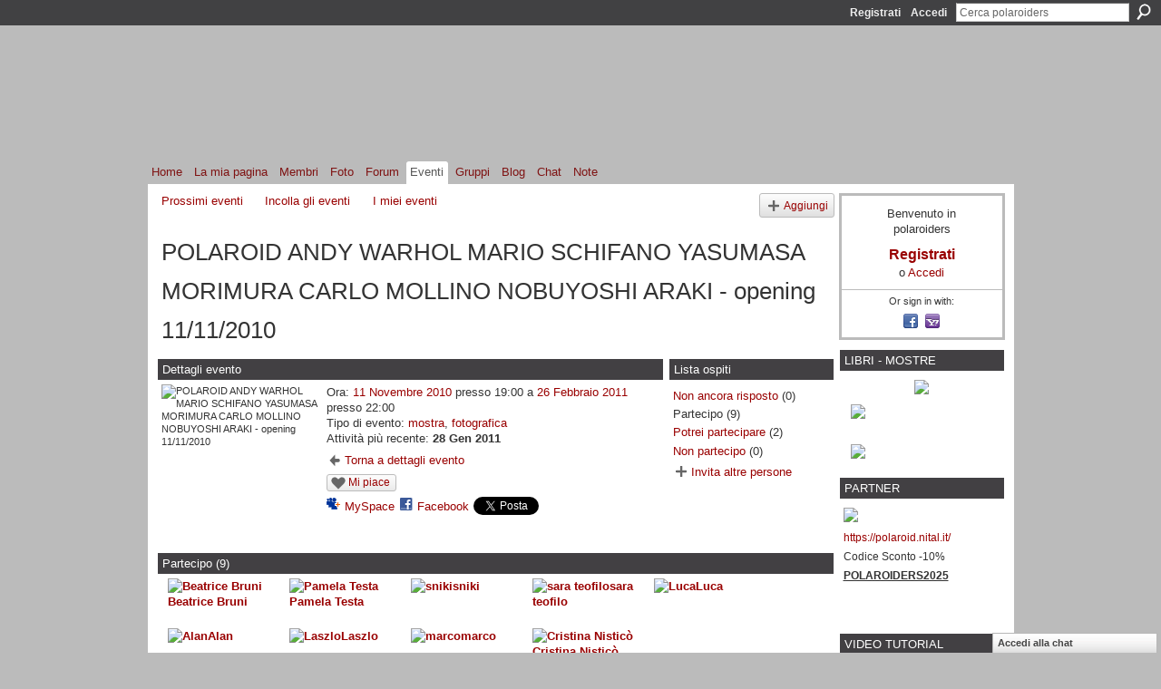

--- FILE ---
content_type: text/html; charset=UTF-8
request_url: http://polaroiders.ning.com/events/polaroid-andy-warhol-mario/showAttendees?status=attending
body_size: 45419
content:
<!DOCTYPE html>
<html lang="it" xmlns:og="http://ogp.me/ns#">
    <head data-layout-view="default">
<script>
    window.dataLayer = window.dataLayer || [];
        </script>
<!-- Google Tag Manager -->
<script>(function(w,d,s,l,i){w[l]=w[l]||[];w[l].push({'gtm.start':
new Date().getTime(),event:'gtm.js'});var f=d.getElementsByTagName(s)[0],
j=d.createElement(s),dl=l!='dataLayer'?'&l='+l:'';j.async=true;j.src=
'https://www.googletagmanager.com/gtm.js?id='+i+dl;f.parentNode.insertBefore(j,f);
})(window,document,'script','dataLayer','GTM-T5W4WQ');</script>
<!-- End Google Tag Manager -->
            <meta http-equiv="Content-Type" content="text/html; charset=utf-8" />
    <title>POLAROID  ANDY WARHOL  MARIO SCHIFANO  YASUMASA MORIMURA  CARLO MOLLINO  NOBUYOSHI ARAKI - opening 11/11/2010 - polaroiders</title>
    <link rel="icon" href="http://storage.ning.com/topology/rest/1.0/file/get/986030861?profile=original" type="image/x-icon" />
    <link rel="SHORTCUT ICON" href="http://storage.ning.com/topology/rest/1.0/file/get/986030861?profile=original" type="image/x-icon" />
    <meta name="description" content="La mostra Polaroid presso la Galleria Doozo celebra la vittoria di un progetto considerato impossibile: il ritorno in commercio dei film pack della fotocamera…" />
    <meta name="keywords" content="mostra, fotografica" />
<meta name="title" content="POLAROID  ANDY WARHOL  MARIO SCHIFANO  YASUMASA MORIMURA  CARLO MOLLINO  NOBUYOSHI ARAKI - opening 11/11/2010" />
<meta property="og:type" content="website" />
<meta property="og:url" content="http://polaroiders.ning.com/events/polaroid-andy-warhol-mario/showAttendees?status=attending" />
<meta property="og:title" content="POLAROID  ANDY WARHOL  MARIO SCHIFANO  YASUMASA MORIMURA  CARLO MOLLINO  NOBUYOSHI ARAKI - opening 11/11/2010" />
<meta property="og:image" content="http://storage.ning.com/topology/rest/1.0/file/get/1113955845?profile=RESIZE_180x180&amp;size=90&amp;crop=1%3A1">
<meta name="twitter:card" content="summary" />
<meta name="twitter:title" content="POLAROID  ANDY WARHOL  MARIO SCHIFANO  YASUMASA MORIMURA  CARLO MOLLINO  NOBUYOSHI ARAKI - opening 11/11/2010" />
<meta name="twitter:description" content="La mostra Polaroid presso la Galleria Doozo celebra la vittoria di un progetto considerato impossibile: il ritorno in commercio dei film pack della fotocamera…" />
<meta name="twitter:image" content="http://storage.ning.com/topology/rest/1.0/file/get/1113955845?profile=RESIZE_180x180&amp;size=90&amp;crop=1%3A1" />
<link rel="image_src" href="http://storage.ning.com/topology/rest/1.0/file/get/1113955845?profile=RESIZE_180x180&amp;size=90&amp;crop=1%3A1" />
<script type="text/javascript">
    djConfig = { baseScriptUri: 'http://polaroiders.ning.com/xn/static-6.11.8.1/js/dojo-0.3.1-ning/', isDebug: false }
ning = {"CurrentApp":{"premium":true,"iconUrl":"https:\/\/storage.ning.com\/topology\/rest\/1.0\/file\/get\/2745847912?profile=UPSCALE_150x150","url":"httppolaroiders.ning.com","domains":[],"online":true,"privateSource":true,"id":"polaroiders","appId":5994081,"description":"","name":"polaroiders","owner":"0z53w3w3sm5ak","createdDate":"2010-06-13T19:37:31.000Z","runOwnAds":false,"category":{"istantanea":null,"polaroid":null,"artist":null,"impossible":null,"fotografia":null,"instant":null,"land":null,"camera":null},"tags":["istantanea","polaroid","artist","impossible","fotografia","instant","land","camera"]},"CurrentProfile":null,"maxFileUploadSize":5};
        (function(){
            if (!window.ning) { return; }

            var age, gender, rand, obfuscated, combined;

            obfuscated = document.cookie.match(/xgdi=([^;]+)/);
            if (obfuscated) {
                var offset = 100000;
                obfuscated = parseInt(obfuscated[1]);
                rand = obfuscated / offset;
                combined = (obfuscated % offset) ^ rand;
                age = combined % 1000;
                gender = (combined / 1000) & 3;
                gender = (gender == 1 ? 'm' : gender == 2 ? 'f' : 0);
                ning.viewer = {"age":age,"gender":gender};
            }
        })();

        if (window.location.hash.indexOf('#!/') == 0) {
        window.location.replace(window.location.hash.substr(2));
    }
    window.xg = window.xg || {};
xg.captcha = {
    'shouldShow': false,
    'siteKey': '6Ldf3AoUAAAAALPgNx2gcXc8a_5XEcnNseR6WmsT'
};
xg.addOnRequire = function(f) { xg.addOnRequire.functions.push(f); };
xg.addOnRequire.functions = [];
xg.addOnFacebookLoad = function (f) { xg.addOnFacebookLoad.functions.push(f); };
xg.addOnFacebookLoad.functions = [];
xg._loader = {
    p: 0,
    loading: function(set) {  this.p++; },
    onLoad: function(set) {
                this.p--;
        if (this.p == 0 && typeof(xg._loader.onDone) == 'function') {
            xg._loader.onDone();
        }
    }
};
xg._loader.loading('xnloader');
if (window.bzplcm) {
    window.bzplcm._profileCount = 0;
    window.bzplcm._profileSend = function() { if (window.bzplcm._profileCount++ == 1) window.bzplcm.send(); };
}
xg._loader.onDone = function() {
            if(window.bzplcm)window.bzplcm.start('ni');
        xg.shared.util.parseWidgets();    var addOnRequireFunctions = xg.addOnRequire.functions;
    xg.addOnRequire = function(f) { f(); };
    try {
        if (addOnRequireFunctions) { dojo.lang.forEach(addOnRequireFunctions, function(onRequire) { onRequire.apply(); }); }
    } catch (e) {
        if(window.bzplcm)window.bzplcm.ts('nx').send();
        throw e;
    }
    if(window.bzplcm) { window.bzplcm.stop('ni'); window.bzplcm._profileSend(); }
};
window.xn = { track: { event: function() {}, pageView: function() {}, registerCompletedFlow: function() {}, registerError: function() {}, timer: function() { return { lapTime: function() {} }; } } };</script>

<style type="text/css" media="screen,projection">
#xg_navigation ul div.xg_subtab ul li a {
    color:#666666;
    background:#F2F2F2;
}
#xg_navigation ul div.xg_subtab ul li a:hover {
    color:#333333;
    background:#D9D9D9;
}
</style>

<style type="text/css" media="screen,projection">
@import url("http://static.ning.com/socialnetworkmain/widgets/index/css/common.min.css?xn_version=1229287718");
@import url("http://static.ning.com/socialnetworkmain/widgets/events/css/component.min.css?xn_version=2271088567");
@import url("http://static.ning.com/socialnetworkmain/widgets/chat/css/bottom-bar.min.css?xn_version=512265546");

</style>

<style type="text/css" media="screen,projection">
@import url("/generated-69468fcf3f60a1-29073262-css?xn_version=202512201152");

</style>

<style type="text/css" media="screen,projection">
@import url("/generated-69468fce9a33f4-25554752-css?xn_version=202512201152");

</style>

<!--[if IE 6]>
    <link rel="stylesheet" type="text/css" href="http://static.ning.com/socialnetworkmain/widgets/index/css/common-ie6.min.css?xn_version=463104712" />
<![endif]-->
<!--[if IE 7]>
<link rel="stylesheet" type="text/css" href="http://static.ning.com/socialnetworkmain/widgets/index/css/common-ie7.css?xn_version=2712659298" />
<![endif]-->
<link rel="EditURI" type="application/rsd+xml" title="RSD" href="http://polaroiders.ning.com/profiles/blog/rsd" />
<script type="text/javascript">(function(a,b){if(/(android|bb\d+|meego).+mobile|avantgo|bada\/|blackberry|blazer|compal|elaine|fennec|hiptop|iemobile|ip(hone|od)|iris|kindle|lge |maemo|midp|mmp|netfront|opera m(ob|in)i|palm( os)?|phone|p(ixi|re)\/|plucker|pocket|psp|series(4|6)0|symbian|treo|up\.(browser|link)|vodafone|wap|windows (ce|phone)|xda|xiino/i.test(a)||/1207|6310|6590|3gso|4thp|50[1-6]i|770s|802s|a wa|abac|ac(er|oo|s\-)|ai(ko|rn)|al(av|ca|co)|amoi|an(ex|ny|yw)|aptu|ar(ch|go)|as(te|us)|attw|au(di|\-m|r |s )|avan|be(ck|ll|nq)|bi(lb|rd)|bl(ac|az)|br(e|v)w|bumb|bw\-(n|u)|c55\/|capi|ccwa|cdm\-|cell|chtm|cldc|cmd\-|co(mp|nd)|craw|da(it|ll|ng)|dbte|dc\-s|devi|dica|dmob|do(c|p)o|ds(12|\-d)|el(49|ai)|em(l2|ul)|er(ic|k0)|esl8|ez([4-7]0|os|wa|ze)|fetc|fly(\-|_)|g1 u|g560|gene|gf\-5|g\-mo|go(\.w|od)|gr(ad|un)|haie|hcit|hd\-(m|p|t)|hei\-|hi(pt|ta)|hp( i|ip)|hs\-c|ht(c(\-| |_|a|g|p|s|t)|tp)|hu(aw|tc)|i\-(20|go|ma)|i230|iac( |\-|\/)|ibro|idea|ig01|ikom|im1k|inno|ipaq|iris|ja(t|v)a|jbro|jemu|jigs|kddi|keji|kgt( |\/)|klon|kpt |kwc\-|kyo(c|k)|le(no|xi)|lg( g|\/(k|l|u)|50|54|\-[a-w])|libw|lynx|m1\-w|m3ga|m50\/|ma(te|ui|xo)|mc(01|21|ca)|m\-cr|me(rc|ri)|mi(o8|oa|ts)|mmef|mo(01|02|bi|de|do|t(\-| |o|v)|zz)|mt(50|p1|v )|mwbp|mywa|n10[0-2]|n20[2-3]|n30(0|2)|n50(0|2|5)|n7(0(0|1)|10)|ne((c|m)\-|on|tf|wf|wg|wt)|nok(6|i)|nzph|o2im|op(ti|wv)|oran|owg1|p800|pan(a|d|t)|pdxg|pg(13|\-([1-8]|c))|phil|pire|pl(ay|uc)|pn\-2|po(ck|rt|se)|prox|psio|pt\-g|qa\-a|qc(07|12|21|32|60|\-[2-7]|i\-)|qtek|r380|r600|raks|rim9|ro(ve|zo)|s55\/|sa(ge|ma|mm|ms|ny|va)|sc(01|h\-|oo|p\-)|sdk\/|se(c(\-|0|1)|47|mc|nd|ri)|sgh\-|shar|sie(\-|m)|sk\-0|sl(45|id)|sm(al|ar|b3|it|t5)|so(ft|ny)|sp(01|h\-|v\-|v )|sy(01|mb)|t2(18|50)|t6(00|10|18)|ta(gt|lk)|tcl\-|tdg\-|tel(i|m)|tim\-|t\-mo|to(pl|sh)|ts(70|m\-|m3|m5)|tx\-9|up(\.b|g1|si)|utst|v400|v750|veri|vi(rg|te)|vk(40|5[0-3]|\-v)|vm40|voda|vulc|vx(52|53|60|61|70|80|81|83|85|98)|w3c(\-| )|webc|whit|wi(g |nc|nw)|wmlb|wonu|x700|yas\-|your|zeto|zte\-/i.test(a.substr(0,4)))window.location.replace(b)})(navigator.userAgent||navigator.vendor||window.opera,'http://polaroiders.ning.com/m/event/attending?id=5994081%3AEvent%3A20324');</script>
    </head>
    <body>
<!-- Google Tag Manager (noscript) -->
<noscript><iframe src="https://www.googletagmanager.com/ns.html?id=GTM-T5W4WQ"
height="0" width="0" style="display:none;visibility:hidden"></iframe></noscript>
<!-- End Google Tag Manager (noscript) -->
        <div id='fb-root'></div>
<script>
  window.fbAsyncInit = function () {
    FB.init({
      appId      : '164505470250518', 
      status     : true,   
      cookie     : true,   
      xfbml      : false, 
      version    : 'v2.3'  
    });
    var n = xg.addOnFacebookLoad.functions.length;
    for (var i = 0; i < n; i++) {
      xg.addOnFacebookLoad.functions[i]();
    }
    xg.addOnFacebookLoad = function (f) { f(); };
    xg.addOnFacebookLoad.functions = [];
  };
  (function() {
    var e = document.createElement('script');
    e.src = document.location.protocol + '//connect.facebook.net/it_IT/sdk.js';
    e.async = true;
    document.getElementById('fb-root').appendChild(e);
  })();
</script>        <div id="xn_bar">
            <div id="xn_bar_menu">
                <div id="xn_bar_menu_branding" >
                                    </div>

                <div id="xn_bar_menu_more">
                    <form id="xn_bar_menu_search" method="GET" action="http://polaroiders.ning.com/main/search/search">
                        <fieldset>
                            <input type="text" name="q" id="xn_bar_menu_search_query" value="Cerca polaroiders" _hint="Cerca polaroiders" accesskey="4" class="text xj_search_hint" />
                            <a id="xn_bar_menu_search_submit" href="#" onclick="document.getElementById('xn_bar_menu_search').submit();return false">Cerca</a>
                        </fieldset>
                    </form>
                </div>

                            <ul id="xn_bar_menu_tabs">
                                            <li><a href="http://polaroiders.ning.com/main/authorization/signUp?target=http%3A%2F%2Fpolaroiders.ning.com%2Fevents%2Fpolaroid-andy-warhol-mario%2FshowAttendees%3Fstatus%3Dattending">Registrati</a></li>
                                                <li><a href="http://polaroiders.ning.com/main/authorization/signIn?target=http%3A%2F%2Fpolaroiders.ning.com%2Fevents%2Fpolaroid-andy-warhol-mario%2FshowAttendees%3Fstatus%3Dattending">Accedi</a></li>
                                    </ul>
                        </div>
        </div>
        
        
        <div id="xg" class="xg_theme xg_widget_events xg_widget_events_event xg_widget_events_event_showAttendees" data-layout-pack="classic">
            <div id="xg_head">
                <div id="xg_masthead">
                    <p id="xg_sitename"><a id="application_name_header_link" href="/">polaroiders</a></p>
                    <p id="xg_sitedesc" class="xj_site_desc">il network degli artisti instant italiani</p>
                </div>
                <div id="xg_navigation">
                    <ul>
    <li id="xg_tab_main" class="xg_subtab"><a href="/"><span>Home</span></a></li><li id="xg_tab_profile" class="xg_subtab"><a href="/profiles"><span>La mia pagina</span></a></li><li id="xg_tab_members" class="xg_subtab"><a href="/profiles/members/"><span>Membri</span></a></li><li id="xg_tab_photo" class="xg_subtab"><a href="/photo"><span>Foto</span></a></li><li id="xg_tab_forum" class="xg_subtab"><a href="/forum"><span>Forum</span></a></li><li id="xg_tab_events" class="xg_subtab this"><a href="/events"><span>Eventi</span></a></li><li id="xg_tab_groups" class="xg_subtab"><a href="/groups"><span>Gruppi</span></a></li><li id="xg_tab_blogs" class="xg_subtab"><a href="/profiles/blog/list"><span>Blog</span></a></li><li id="xg_tab_chat" class="xg_subtab"><a href="/chat"><span>Chat</span></a></li><li id="xg_tab_notes" class="xg_subtab"><a href="/notes"><span>Note</span></a></li></ul>

                </div>
            </div>
            
            <div id="xg_body">
                
                <div class="xg_column xg_span-16 xj_classic_canvas">
                    <ul class="navigation easyclear">
	<li><a href="http://polaroiders.ning.com/events/event/listUpcoming">Prossimi eventi</a></li>
	<li><a href="http://polaroiders.ning.com/events/event/listArchive">Incolla gli eventi</a></li>
	<li><a href="http://polaroiders.ning.com/events/event/listUserEvents?">I miei eventi</a></li>
			<li class="right xg_lightborder navbutton"><a href="http://polaroiders.ning.com/events/event/new?cancelTarget=http%3A%2F%2Fpolaroiders.ning.com%2Fevents%2Fpolaroid-andy-warhol-mario%2FshowAttendees%3Fstatus%3Dattending" class="xg_sprite xg_sprite-add">Aggiungi</a></li>
	</ul>
<div class="xg_headline">
<div class="tb"><h1>POLAROID  ANDY WARHOL  MARIO SCHIFANO  YASUMASA MORIMURA  CARLO MOLLINO  NOBUYOSHI ARAKI - opening 11/11/2010</h1>
    </div>
</div>
<div class="xg_column xg_span-16 xg_last">
    <div class="xg_column xg_span-12 first-child">
		<div class="xg_module eventDetails xg_module_with_dialog">
    <div class="xg_module_head">
        <h2>Dettagli evento</h2>
    </div>
    <div class="xg_module_body nopad">        <div class="xg_column xg_span-4 eventDetailsShorten"><div class="pad5"><img src="http://storage.ning.com/topology/rest/1.0/file/get/1113955845?profile=RESIZE_180x180&size=173&crop=1%3A1" alt="POLAROID  ANDY WARHOL  MARIO SCHIFANO  YASUMASA MORIMURA  CARLO MOLLINO  NOBUYOSHI ARAKI - opening 11/11/2010" /></div></div>
        <div class="xg_column xg_span-8 last-child">
            <div class="event_details">
                <p>
                    Ora: <a href="http://polaroiders.ning.com/events/event/listByDate?date=2010-11-11">11 Novembre 2010</a> presso 19:00 a <a href="http://polaroiders.ning.com/events/event/listByDate?date=2011-02-26">26 Febbraio 2011</a> presso 22:00<br />
                                                            <span id="eventTypes">Tipo di evento: <a href="http://polaroiders.ning.com/events/event/listByType?type=mostra">mostra</a>, <a href="http://polaroiders.ning.com/events/event/listByType?type=fotografica">fotografica</a></span><br />
                                        Attività più recente: <strong>28 Gen 2011</strong>                </p>
                                                    <p>
                                                    <a href="http://polaroiders.ning.com/events/polaroid-andy-warhol-mario" class="xg_sprite xg_sprite-back">Torna a dettagli evento</a><br />
			                                                		    </p>
                    <div class="likebox likebox-ning">
    <div class="ning-like">
                <div class="xg_lightborder like-button like-button-1">
            <a data-content-id="5994081:Event:20324"
                        data-content-type="Event"
                        data-sign-up-url="http://polaroiders.ning.com/main/authorization/signUp?target=http%3A%2F%2Fpolaroiders.ning.com%2Fevents%2Fpolaroid-andy-warhol-mario%2FshowAttendees%3Fstatus%3Dattending"
                        data-like-url="/main/like/like"
                        data-unlike-url="/main/like/unlike"
                        data-track='{"category":"Likes","action":"Like","label":"","ga4":{"event":"like"}}'                                                data-page-type="other_events_event_showAttendees_" class="xg_sprite" href="#">
                Mi piace            </a>
        </div>
                <div class="like-count dy-displaynone">
            <a href="#" class="view-liked" _id="5994081:Event:20324">A 0 membri piace questo elemento</a>
        </div>
    </div>
</div>
		    <p class="share-links clear">
                        <a href="http://www.myspace.com/Modules/PostTo/Pages/?t=POLAROID%20%20ANDY%20WARHOL%20%20MARIO%20SCHIFANO%20%20YASUMASA%20MORIMURA%20%20CARLO%20MOLLINO%20%20NOBUYOSHI%20ARAKI%20-%20opening%2011%2F11%2F2010&c=Guarda%20%22POLAROID%20%20ANDY%20WARHOL%20%20MARIO%20SCHIFANO%20%20YASUMASA%20MORIMURA%20%20CARLO%20MOLLINO%20%20NOBUYOSHI%20ARAKI%20-%20opening%2011%2F11%2F2010%22%20su%20polaroiders&u=http%3A%2F%2Fpolaroiders.ning.com%2Fxn%2Fdetail%2F5994081%3AEvent%3A20324&l=2" class="post_to_myspace" target="_blank">MySpace</a>            <script>!function(d,s,id){var js,fjs=d.getElementsByTagName(s)[0];if(!d.getElementById(id)){js=d.createElement(s);js.id=id;js.src="//platform.twitter.com/widgets.js";fjs.parentNode.insertBefore(js,fjs);}}(document,"script","twitter-wjs");</script>
                    <span class="xg_tweet">
        <a href="https://twitter.com/share" class="post_to_twitter twitter-share-button" target="_blank"
            data-text="Ricerca di &quot;POLAROID  ANDY WARHOL  MARIO SCHIFANO  YASUMASA MORIMURA  CARLO &quot; su polaroiders:" data-url="http://polaroiders.ning.com/events/polaroid-andy-warhol-mario/showAttendees?status=attending" data-count="none" data-dnt="true">Tweet</a>
        </span>
        <span class="google-plusone" data-content-type="Event" data-content-id="5994081:Event:20324" data-page-type="other_events_event_showAttendees_">
    <g:plusone callback="xg_index_googlePlusOne_onPlusOne" size="medium" count="false" href="http://polaroiders.ning.com/xn/detail/5994081:Event:20324"></g:plusone>
</span>

        <a class="post_to_facebook xj_post_to_facebook_stream dy-displaynone" href="http://www.facebook.com/share.php?u=http%3A%2F%2Fpolaroiders.ning.com%2Fevents%2Fpolaroid-andy-warhol-mario%2FshowAttendees%3Fstatus%3Dattending%26xg_source%3Dfacebook&amp;t=POLAROID%20%20ANDY%20WARHOL%20%20MARIO%20SCHIFANO%20%20YASUMASA%20MORIMURA%20%20CARLO%20MOLLINO%20%20NOBUYOSHI%20ARAKI%20-%20opening%2011%2F11%2F2010%20su%20polaroiders"
                _args="{&quot;name&quot;:&quot;POLAROID  ANDY WARHOL  MARIO SCHIFANO  YASUMASA MORIMURA  CARLO MOLLINO  NOBUYOSHI ARAKI - opening 11\/11\/2010 su polaroiders&quot;,&quot;href&quot;:&quot;http:\/\/polaroiders.ning.com\/events\/polaroid-andy-warhol-mario\/showAttendees?status=attending&amp;xg_source=facebook&quot;,&quot;caption&quot;:&quot;Luogo: Galleria Doozo \u2013 Ora: 11 Novembre 2010 presso 19:00 a 26 Febbraio 2011 presso 22:00&quot;,&quot;description&quot;:&quot;La mostra Polaroid presso la Galleria Doozo celebra la vittoria di un progetto considerato impossibile: il ritorno in commercio dei film pack della fotocamera che ha rivoluzionato il modo di fotografare e il concetto stesso di fotografia, che ha ispirato generazioni di artisti creando un\u2019estetica nuova e irripetibile.\nIn mostra alla Galleria Doozo opere che attraversano cinque decadi della storia della fotografia.\nLe Polaroids di Andy Warhol (1928-1987), capolavori che rappresentano un corpus eccezionale e relativamente sconosciuto della sua carriera artistica, quelle di Mario Schifano (1934-1998) attimi di furore creativo ed energia dionisiaca. Le opere di Carlo Mollino (1905-1973) rendono accessibili spazi e momenti di privacy, mentre quelle di Yasumasa Morimura (n. 1951) sono contaminazioni iconografiche tra l\u2019Oriente e l\u2019Occidente contemporanei, ibridi della massificazione globale. Infine, le Polaroids di Nobuyoshi Araki (n.1940), tra i fotografi giapponesi pi\u00f9 acclamati, il ribelle che ha scandalizzato un intero sistema con la sua estetica erotica e sofisticata. Polaroid esalta l\u2019immediata soddisfazione intellettuale e fisica che offre questa icona degli anni \u201960, quella complicit\u00e0 che si instaura tra chi guarda e chi \u00e8 guardato.\n\nLa storia della Polaroid \u00e8 legata a Edwin Land (1909-1991) inventore e imprenditore conosciuto per aver brevettato i filtri polarizzanti, fondatore nel 1937 della Polaroid Corporation. Negli anni \u201940 immette nel mercato la prima fotocamera monocromatica a sviluppo immediato e trent\u2019anni dopo quella a colori. Nel 1976 vince la causa contro la Kodak accusata di avergli copiato ben dieci brevetti. Grazie al suo Polaroid Artist Support Program, progetto che prevedeva la fornitura agli artisti di fotocamere e materiali in cambio delle opere realizzate, riesce a costituire in anni di attivit\u00e0 la Polaroid Collection con opere di: Andy Warhol, Lucas Samaras, Walker Evans, Robert Rauschenberg, David Hockney, Dorothea Lange, Chuck Close, e molt&quot;,&quot;media&quot;:[{&quot;type&quot;:&quot;image&quot;,&quot;src&quot;:&quot;http:\/\/storage.ning.com\/topology\/rest\/1.0\/file\/get\/1113955845?profile=RESIZE_180x180&amp;size=90&amp;crop=1:1&quot;,&quot;href&quot;:&quot;http:\/\/polaroiders.ning.com\/events\/polaroid-andy-warhol-mario\/showAttendees?status=attending&amp;xg_source=facebook&quot;}],&quot;actionLink&quot;:{&quot;text&quot;:&quot;RSVP&quot;,&quot;href&quot;:&quot;http:\/\/polaroiders.ning.com\/events\/polaroid-andy-warhol-mario\/showAttendees?status=attending&amp;xg_source=facebook&quot;},&quot;log&quot;:{&quot;module&quot;:&quot;events&quot;,&quot;page&quot;:&quot;event&quot;,&quot;action&quot;:&quot;showAttendees&quot;},&quot;private&quot;:false,&quot;user&quot;:null,&quot;contentId&quot;:null,&quot;display&quot;:false,&quot;userMessage&quot;:&quot;&quot;,&quot;pageId&quot;:null,&quot;text&quot;:&quot;Facebook&quot;}"
                >Facebook</a>
            <a class="post_to_facebook xj_post_to_facebook_stream " href="http://www.facebook.com/share.php?u=http%3A%2F%2Fpolaroiders.ning.com%2Fevents%2Fpolaroid-andy-warhol-mario%2FshowAttendees%3Fstatus%3Dattending%26xg_source%3Dfacebook&amp;t=POLAROID%20%20ANDY%20WARHOL%20%20MARIO%20SCHIFANO%20%20YASUMASA%20MORIMURA%20%20CARLO%20MOLLINO%20%20NOBUYOSHI%20ARAKI%20-%20opening%2011%2F11%2F2010%20su%20polaroiders"
                _args="{&quot;name&quot;:&quot;POLAROID  ANDY WARHOL  MARIO SCHIFANO  YASUMASA MORIMURA  CARLO MOLLINO  NOBUYOSHI ARAKI - opening 11\/11\/2010 su polaroiders&quot;,&quot;href&quot;:&quot;http:\/\/polaroiders.ning.com\/events\/polaroid-andy-warhol-mario\/showAttendees?status=attending&amp;xg_source=facebook&quot;,&quot;caption&quot;:&quot;Luogo: Galleria Doozo \u2013 Ora: 11 Novembre 2010 presso 19:00 a 26 Febbraio 2011 presso 22:00&quot;,&quot;description&quot;:&quot;La mostra Polaroid presso la Galleria Doozo celebra la vittoria di un progetto considerato impossibile: il ritorno in commercio dei film pack della fotocamera che ha rivoluzionato il modo di fotografare e il concetto stesso di fotografia, che ha ispirato generazioni di artisti creando un\u2019estetica nuova e irripetibile.\nIn mostra alla Galleria Doozo opere che attraversano cinque decadi della storia della fotografia.\nLe Polaroids di Andy Warhol (1928-1987), capolavori che rappresentano un corpus eccezionale e relativamente sconosciuto della sua carriera artistica, quelle di Mario Schifano (1934-1998) attimi di furore creativo ed energia dionisiaca. Le opere di Carlo Mollino (1905-1973) rendono accessibili spazi e momenti di privacy, mentre quelle di Yasumasa Morimura (n. 1951) sono contaminazioni iconografiche tra l\u2019Oriente e l\u2019Occidente contemporanei, ibridi della massificazione globale. Infine, le Polaroids di Nobuyoshi Araki (n.1940), tra i fotografi giapponesi pi\u00f9 acclamati, il ribelle che ha scandalizzato un intero sistema con la sua estetica erotica e sofisticata. Polaroid esalta l\u2019immediata soddisfazione intellettuale e fisica che offre questa icona degli anni \u201960, quella complicit\u00e0 che si instaura tra chi guarda e chi \u00e8 guardato.\n\nLa storia della Polaroid \u00e8 legata a Edwin Land (1909-1991) inventore e imprenditore conosciuto per aver brevettato i filtri polarizzanti, fondatore nel 1937 della Polaroid Corporation. Negli anni \u201940 immette nel mercato la prima fotocamera monocromatica a sviluppo immediato e trent\u2019anni dopo quella a colori. Nel 1976 vince la causa contro la Kodak accusata di avergli copiato ben dieci brevetti. Grazie al suo Polaroid Artist Support Program, progetto che prevedeva la fornitura agli artisti di fotocamere e materiali in cambio delle opere realizzate, riesce a costituire in anni di attivit\u00e0 la Polaroid Collection con opere di: Andy Warhol, Lucas Samaras, Walker Evans, Robert Rauschenberg, David Hockney, Dorothea Lange, Chuck Close, e molt&quot;,&quot;media&quot;:[{&quot;type&quot;:&quot;image&quot;,&quot;src&quot;:&quot;http:\/\/storage.ning.com\/topology\/rest\/1.0\/file\/get\/1113955845?profile=RESIZE_180x180&amp;size=90&amp;crop=1:1&quot;,&quot;href&quot;:&quot;http:\/\/polaroiders.ning.com\/events\/polaroid-andy-warhol-mario\/showAttendees?status=attending&amp;xg_source=facebook&quot;}],&quot;actionLink&quot;:{&quot;text&quot;:&quot;RSVP&quot;,&quot;href&quot;:&quot;http:\/\/polaroiders.ning.com\/events\/polaroid-andy-warhol-mario\/showAttendees?status=attending&amp;xg_source=facebook&quot;},&quot;log&quot;:{&quot;module&quot;:&quot;events&quot;,&quot;page&quot;:&quot;event&quot;,&quot;action&quot;:&quot;showAttendees&quot;},&quot;private&quot;:false,&quot;user&quot;:null,&quot;contentId&quot;:null,&quot;userMessage&quot;:&quot;&quot;,&quot;pageId&quot;:null,&quot;text&quot;:&quot;Facebook&quot;,&quot;display&quot;:null}"
                >Facebook</a>
    <div class="likebox">
    <div class="facebook-like" data-content-type="Event" data-content-id="5994081:Event:20324" data-page-type="other_events_event_showAttendees_">
        <fb:like href="http://polaroiders.ning.com/xn/detail/5994081:Event:20324" layout="button_count" show_faces="false" width="450"></fb:like>
    </div>
</div>
                    </p>
                            </div>
        </div>
    </div>
</div>
    </div>
    <div class="xg_column xg_span-4 last-child">
        <div class="xg_module eventmodule">
	<div class="xg_module_head"><h2>Lista ospiti</h2></div>
	<div class="xg_module_body">
		<p>
			<ul class="nobullets">
<li><a href="http://polaroiders.ning.com/events/polaroid-andy-warhol-mario/showAttendees?status=not_rsvped">Non ancora risposto</a> (0)</li><li>Partecipo (9)</li><li><a href="http://polaroiders.ning.com/events/polaroid-andy-warhol-mario/showAttendees?status=might_attend">Potrei partecipare</a> (2)</li><li><a href="http://polaroiders.ning.com/events/polaroid-andy-warhol-mario/showAttendees?status=not_attending">Non partecipo</a> (0)</li>			</ul>
		</p>
		<p><a href="http://polaroiders.ning.com/events/invitation/new?eventId=5994081%3AEvent%3A20324" class="xg_sprite xg_sprite-add">Invita altre persone</a></p>
	</div>
</div>
    </div>
</div>
<div class="xg_column xg_span-16 xg_last">
    <div class="xg_module">
    <div class="xg_module_head"><h2>Partecipo (9)</h2></div>
    <div class="xg_module_body">
<div class="vcards">    <div class="vcard left clear">
        <h4><a class="fn url" href="/profile/BeatriceBruni">
            <img class="photo" src="http://storage.ning.com/topology/rest/1.0/file/get/372345156?profile=RESIZE_180x180&amp;width=118&amp;height=118&amp;crop=1%3A1" height="118" width="118" alt="Beatrice Bruni"/>Beatrice Bruni</a>
                    </h4>
    </div>
    <div class="vcard left">
        <h4><a class="fn url" href="/profile/PamelaTesta">
            <img class="photo" src="http://storage.ning.com/topology/rest/1.0/file/get/372347315?profile=RESIZE_180x180&amp;width=118&amp;height=118&amp;crop=1%3A1" height="118" width="118" alt="Pamela Testa"/>Pamela Testa</a>
                    </h4>
    </div>
    <div class="vcard left">
        <h4><a class="fn url" href="/profile/sniki">
            <img class="photo" src="http://storage.ning.com/topology/rest/1.0/file/get/372349050?profile=RESIZE_180x180&amp;width=118&amp;height=118&amp;crop=1%3A1" height="118" width="118" alt="sniki"/>sniki</a>
                    </h4>
    </div>
    <div class="vcard left">
        <h4><a class="fn url" href="/profile/sarateofilo">
            <img class="photo" src="http://storage.ning.com/topology/rest/1.0/file/get/372358784?profile=RESIZE_180x180&amp;width=118&amp;height=118&amp;crop=1%3A1" height="118" width="118" alt="sara teofilo"/>sara teofilo</a>
                    </h4>
    </div>
    <div class="vcard left">
        <h4><a class="fn url" href="/profile/Luca">
            <img class="photo" src="http://storage.ning.com/topology/rest/1.0/file/get/372349678?profile=RESIZE_180x180&amp;width=118&amp;height=118&amp;crop=1%3A1" height="118" width="118" alt="Luca"/>Luca</a>
                    </h4>
    </div>
    <div class="vcard left clear">
        <h4><a class="fn url" href="/profile/Alan">
            <img class="photo" src="http://storage.ning.com/topology/rest/1.0/file/get/13703021653?profile=RESIZE_180x180&amp;width=118&amp;height=118&amp;crop=1%3A1" height="118" width="118" alt="Alan"/>Alan</a>
                    </h4>
    </div>
    <div class="vcard left">
        <h4><a class="fn url" href="/profile/matteorizzo">
            <img class="photo" src="http://storage.ning.com/topology/rest/1.0/file/get/372353039?profile=RESIZE_180x180&amp;width=118&amp;height=118&amp;crop=1%3A1" height="118" width="118" alt="Laszlo"/>Laszlo</a>
                    </h4>
    </div>
    <div class="vcard left">
        <h4><a class="fn url" href="/profile/marcomoscato">
            <img class="photo" src="http://storage.ning.com/topology/rest/1.0/file/get/372347275?profile=RESIZE_180x180&amp;width=118&amp;height=118&amp;crop=1%3A1" height="118" width="118" alt="marco"/>marco</a>
                    </h4>
    </div>
    <div class="vcard left">
        <h4><a class="fn url" href="/profile/CristinaNistico">
            <img class="photo" src="http://storage.ning.com/topology/rest/1.0/file/get/986024371?profile=original&amp;width=118&amp;height=118&amp;crop=1%3A1&amp;xj_user_default=1" height="118" width="118" alt="Cristina Nistic&ograve;"/>Cristina Nistic&ograve;</a>
                    </h4>
    </div>
</div>    </div>
</div>
</div>


                </div>
                <div class="xg_column xg_span-4 xg_last xj_classic_sidebar">
                        <div class="xg_module" id="xg_module_account">
        <div class="xg_module_body xg_signup xg_lightborder">
            <p>Benvenuto in<br />polaroiders</p>
                        <p class="last-child"><big><strong><a href="http://polaroiders.ning.com/main/authorization/signUp?target=http%3A%2F%2Fpolaroiders.ning.com%2Fevents%2Fpolaroid-andy-warhol-mario%2FshowAttendees%3Fstatus%3Dattending">Registrati</a></strong></big><br/>o <a href="http://polaroiders.ning.com/main/authorization/signIn?target=http%3A%2F%2Fpolaroiders.ning.com%2Fevents%2Fpolaroid-andy-warhol-mario%2FshowAttendees%3Fstatus%3Dattending" style="white-space:nowrap">Accedi</a></p>
                            <div class="xg_external_signup xg_lightborder xj_signup">
                    <p class="dy-small">Or sign in with:</p>
                    <ul class="providers">
            <li>
            <a
                onclick="xg.index.authorization.social.openAuthWindow(
                    'https://auth.ning.com/socialAuth/facebook?edfm=eN9XeC%2BkgBGsBgGLiolsRu7EYGaavklU%2FWMKxMiT5DUnKquDOZxwyx6%2FKcy%2BCvtBOH8WBR5roTSTWTwnAEVmcfWVAjiIF3IwkQibFiY2F%2FWlAzvBzL%2FKIC%2F7grExKDiNZ5s0zV1fUXqWcseL3N233Kxglbs9w%2B7WxjrhWNNE2E0lz3vjUTnWpCg%2BbKc5ZdG20ixQkvUss7OlFJ%2B%2FpxJPEYJi1VxfWTIj17hTHYJOKOcd8tlXh2fsKZqMGxYAHRf3jy%2BZN9fo0KgWSzh2EM7JtUZk43SNWoLOxVv7QFUeAqlUB1xzaelaW3OO3vjpbF1JIXBuo9UdmHoWvB5gbPSsmkU43beFVHvjRJ59VNlXa915BrVwEJ8grMmP9ZVthURmLF9BitYFykFt10SUCp4lssWrjVxmNT8I2E%2BehIF0VArMfA0O4q9ZJnIQzCThyA1xwR9Y8EfSg5ejs%2FOlE6EK7yq0xlm9nrd6dytrMK0xCjQ%3D'
                    ); return false;">
                            <span class="mini-service mini-service-facebook" title="Facebook"></span>
                        </a>
        </li>
            <li>
            <a
                onclick="xg.index.authorization.social.openAuthWindow(
                    'https://auth.ning.com/socialAuth/yahooopenidconnect?edfm=F50e62g19IL4y9PpHl2wQPsyMIJjfnq%2BXNZWLGpEj%2BN1vGWdi5Z4IDjnDtl%2Bux4yKZJVX8YndGLwxBB3%2Fr5qZnjJpq%2BQsOn6EAdnfAabrG6cw0GPaDdezfetqbj1vWvsIBK39snOjnLPqIof5dEHUYB78o0NoANfw76QUBAZGpRIY3beOtNVjsmJGvnCdtL6lsQJi6np46D5AayFC9HkpkElglIk5j6M8dGh7S9Xez7hjpCFjDfWH9WdcCLv7drH0Q0OpU9d%2F%2FhTj87e%2FKBIzVq17il9vYhn%2BbVTSiYv%2BMHBY1li%2FoJADBKR%2FnBxAev2OpR2B4GR3eJ0Ynjjo1oPBybIbQWfwvtqDwwLzn%2FCu8BFF73wEPZLsGXbGyuwtjLPdzDYPs7wt2Pv44CBCuh0Ww%3D%3D'
                ); return false;">
                <span class="mini-service mini-service-yahoo" title="Yahoo!"></span>
            </a>
        </li>
    </ul>
                </div>
                    </div>
    </div>
<div class="xg_module html_module module_text xg_reset" data-module_name="text"
        >
        <div class="xg_module_head"><h2>LIBRI - MOSTRE</h2></div>
        <div class="xg_module_body xg_user_generated">
            <p style="text-align: center;"><a href="https://www.iso600.it/" target="_blank" rel="noopener"><img src="https://storage.ning.com/topology/rest/1.0/file/get/31064760469?profile=RESIZE_710x"  /></a></p>
<p><a href="http://polaroiders.ning.com/events/polaroiders-selection-fragilita" target="_blank" rel="noopener"></a><a href="https://uncensored-exhibition.jimdosite.com" target="_blank" rel="noopener"><img src="https://storage.ning.com/topology/rest/1.0/file/get/31040379061?profile=RESIZE_710x" class="align-center"  /></a></p>
<p></p>
<p><a href="http://polaroiders.ning.com/events/utopie-art-city-bologna-2026" target="_blank" rel="noopener"><img src="https://storage.ning.com/topology/rest/1.0/file/get/31054427871?profile=RESIZE_710x" class="align-center"  /></a></p>
        </div>
        </div>
<div class="xg_module html_module module_text xg_reset" data-module_name="text"
        >
        <div class="xg_module_head"><h2>PARTNER</h2></div>
        <div class="xg_module_body xg_user_generated">
            <p><a href="https://polaroid.nital.it/" target="_blank" rel="noopener"></a><a href="https://polaroid.nital.it/" target="_blank" rel="noopener"><img src="https://storage.ning.com/topology/rest/1.0/file/get/13029420486?profile=RESIZE_710x" class="align-full"  /></a><a href="https://polaroid.nital.it/" target="_blank" rel="noopener"></a><a href="https://polaroid.nital.it/" target="_blank" rel="noopener">https://polaroid.nital.it/</a><a href="https://www.facebook.com/locomotivmagazine" target="_blank" rel="noopener"></a></p>
<p>Codice Sconto -10%</p>
<p><span style="text-decoration: underline;"><b>POLAROIDERS2025</b></span></p>
        </div>
        </div>
<div class="xg_module html_module module_text xg_reset" data-module_name="text"
        >
            <div class="xg_module_body xg_user_generated">
            <p></p>
<p></p>
        </div>
        </div>
<div class="xg_module html_module module_text xg_reset" data-module_name="text"
        >
        <div class="xg_module_head"><h2>VIDEO TUTORIAL</h2></div>
        <div class="xg_module_body xg_user_generated">
            <p><a href="http://www.impossible-maranello.it/tutorials/" target="_blank"><img src="http://storage.ning.com/topology/rest/1.0/file/get/1114067656?profile=RESIZE_180x180" width="173" class="align-full"  /></a></p>
        </div>
        </div>
<div class="xg_module html_module module_text xg_reset" data-module_name="text"
        >
        <div class="xg_module_head"><h2>Contatti:</h2></div>
        <div class="xg_module_body xg_user_generated">
            <p><strong>Fondato nel 2010 da:</strong></p>
<p>Alan Marcheselli</p>
<p>Carmen Palermo</p>
<p></p>
<p><strong>Eventi e Direzione Artistica</strong></p>
<p>Ong Ngoc Phuong</p>
<p></p>
<p><strong>Pubblicazioni&#160;</strong></p>
<p>Alessia Amati&#160;</p>
<p></p>
<p><strong>Web &amp; Media</strong></p>
<p>Alan Marcheselli</p>
<p></p>
<p><strong>Selezione foto settimana</strong></p>
<p>Lucia Semprebon</p>
<p></p>
<p><strong>Selezione foto Instagram</strong></p>
<p>2026 Paolo Ferruzzi</p>
<p>2025 Paolo Ferruzzi</p>
<p>2024 Paolo Ferruzzi</p>
<p>2023 Paolo Ferruzzi</p>
<p>2022 Felicita Russo</p>
<p>2021 Clara Mammana</p>
<p>2020 Alan Marcheselli</p>
<p>2019 Solimano Pezzella</p>
<p></p>
<p></p>
<p><strong>Contatti</strong></p>
<p><strong>polaroiders@gmail.com</strong></p>
<p><strong>info.polaroiders@gmail.com</strong></p>
        </div>
        </div>

                </div>
            </div>
            <div id="xg_foot">
                <p class="left">
    © 2026             &nbsp; Creato da <a href="/profile/polaroiders">polaroiders</a>.            &nbsp;
    Tecnologia<a class="poweredBy-logo" href="https://www.ning.com/it/" title="" alt="" rel="dofollow">
    <img class="poweredbylogo" width="87" height="15" src="http://static.ning.com/socialnetworkmain/widgets/index/gfx/Ning_MM_footer_wht@2x.png?xn_version=2105418020"
         title="Creare un sito web con | Ning.com" alt="Costruttore sito online | Creare un sito web gratis | Ning.com">
</a>    </p>
    <p class="right xg_lightfont">
                    <a href="http://polaroiders.ning.com/main/embeddable/list">Badge</a> &nbsp;|&nbsp;
                        <a href="http://polaroiders.ning.com/main/authorization/signUp?target=http%3A%2F%2Fpolaroiders.ning.com%2Fmain%2Findex%2Freport" dojoType="PromptToJoinLink" _joinPromptText="Iscriviti o accedi per completare questo passaggio." _hasSignUp="true" _signInUrl="http://polaroiders.ning.com/main/authorization/signIn?target=http%3A%2F%2Fpolaroiders.ning.com%2Fmain%2Findex%2Freport">Segnala un problema</a> &nbsp;|&nbsp;
                        <a href="http://polaroiders.ning.com/main/authorization/termsOfService?previousUrl=http%3A%2F%2Fpolaroiders.ning.com%2Fevents%2Fpolaroid-andy-warhol-mario%2FshowAttendees%3Fstatus%3Dattending">Termini del servizio</a>
            </p>

            </div>
        </div>
        
        <div id="xj_baz17246" class="xg_theme"></div>
<div id="xg_overlay" style="display:none;">
<!--[if lte IE 6.5]><iframe></iframe><![endif]-->
</div>
<!--googleoff: all--><noscript>
	<style type="text/css" media="screen">
        #xg { position:relative;top:120px; }
        #xn_bar { top:120px; }
	</style>
	<div class="errordesc noscript">
		<div>
            <h3><strong>Devi attivare il supporto JavaScript per utilizzare polaroiders.</strong></h3>
            <p>Verifica le impostazioni del tuo browser o contatta l'amministratore di sistema.</p>
			<img src="/xn_resources/widgets/index/gfx/jstrk_off.gif" alt="" height="1" width="1" />
		</div>
	</div>
</noscript><!--googleon: all-->
<script type="text/javascript" src="http://static.ning.com/socialnetworkmain/widgets/lib/core.min.js?xn_version=1651386455"></script>        <script>
            var sources = ["http:\/\/static.ning.com\/socialnetworkmain\/widgets\/lib\/js\/jquery\/jquery-ui.min.js?xn_version=2186421962","http:\/\/static.ning.com\/socialnetworkmain\/widgets\/lib\/js\/modernizr\/modernizr.custom.js?xn_version=202512201152","http:\/\/static.ning.com\/socialnetworkmain\/widgets\/lib\/js\/jquery\/jstorage.min.js?xn_version=1968060033","http:\/\/static.ning.com\/socialnetworkmain\/widgets\/lib\/js\/jquery\/jquery.autoResize.js?xn_version=202512201152","http:\/\/static.ning.com\/socialnetworkmain\/widgets\/lib\/js\/jquery\/jquery.jsonp.min.js?xn_version=1071124156","http:\/\/static.ning.com\/socialnetworkmain\/widgets\/lib\/js\/Base64.js?xn_version=202512201152","http:\/\/static.ning.com\/socialnetworkmain\/widgets\/lib\/js\/jquery\/jquery.ui.widget.js?xn_version=202512201152","http:\/\/static.ning.com\/socialnetworkmain\/widgets\/lib\/js\/jquery\/jquery.iframe-transport.js?xn_version=202512201152","http:\/\/static.ning.com\/socialnetworkmain\/widgets\/lib\/js\/jquery\/jquery.fileupload.js?xn_version=202512201152","https:\/\/storage.ning.com\/topology\/rest\/1.0\/file\/get\/12882186694?profile=original&r=1724772911","https:\/\/storage.ning.com\/topology\/rest\/1.0\/file\/get\/12882186856?profile=original&r=1724772911","https:\/\/storage.ning.com\/topology\/rest\/1.0\/file\/get\/11108877690?profile=original&r=1684135223"];
            var numSources = sources.length;
                        var heads = document.getElementsByTagName('head');
            var node = heads.length > 0 ? heads[0] : document.body;
            var onloadFunctionsObj = {};

            var createScriptTagFunc = function(source) {
                var script = document.createElement('script');
                
                script.type = 'text/javascript';
                                var currentOnLoad = function() {xg._loader.onLoad(source);};
                if (script.readyState) { //for IE (including IE9)
                    script.onreadystatechange = function() {
                        if (script.readyState == 'complete' || script.readyState == 'loaded') {
                            script.onreadystatechange = null;
                            currentOnLoad();
                        }
                    }
                } else {
                   script.onerror = script.onload = currentOnLoad;
                }

                script.src = source;
                node.appendChild(script);
            };

            for (var i = 0; i < numSources; i++) {
                                xg._loader.loading(sources[i]);
                createScriptTagFunc(sources[i]);
            }
        </script>
    <script type="text/javascript">
if (!ning._) {ning._ = {}}
ning._.compat = { encryptedToken: "<empty>" }
ning._.CurrentServerTime = "2026-01-19T16:35:06+00:00";
ning._.probableScreenName = "";
ning._.domains = {
    base: 'ning.com',
    ports: { http: '80', ssl: '443' }
};
ning.loader.version = '202512201152'; // DEP-251220_1:477f7ee 33
djConfig.parseWidgets = false;
</script>
    <script type="text/javascript">
        xg.token = '';
xg.canTweet = false;
xg.cdnHost = 'static.ning.com';
xg.version = '202512201152';
xg.useMultiCdn = true;
xg.staticRoot = 'socialnetworkmain';
xg.xnTrackHost = "coll.ning.com";
    xg.cdnDefaultPolicyHost = 'static';
    xg.cdnPolicy = [];
xg.global = xg.global || {};
xg.global.currentMozzle = 'events';
xg.global.userCanInvite = false;
xg.global.requestBase = '';
xg.global.locale = 'it_IT';
xg.num_thousand_sep = ",";
xg.num_decimal_sep = ".";
(function() {
    dojo.addOnLoad(function() {
        if(window.bzplcm) { window.bzplcm.ts('hr'); window.bzplcm._profileSend(); }
            });
            ning.loader.require('xg.index.like.likeButton', 'xg.index.googlePlusOne', 'xg.shared.PostToFacebookStreamLink', 'xg.index.facebookLike', function() { xg._loader.onLoad('xnloader'); });
    })();    </script>
    <div class="xg_chat chatFooter signedOut" >
        <div id="userListContainer" class="xg_verticalPane xg_userWidth">
            <div class="xg_chatBar xg_bottomBar xg_userBar">
                <a class="xg_info xg_info_full" href="/main/authorization/signIn?chat=true">Accedi alla chat</a>            </div>
        </div>
    </div>
<a href="http://s05.flagcounter.com/more/X8rm"><img src="http://s05.flagcounter.com/count/X8rm/bg=BBBBBB/txt=000000/border=BBBBBB/columns=2/maxflags=12/viewers=0/labels=0/" alt="free counters" border="0"></a><script>
    document.addEventListener("DOMContentLoaded", function () {
        if (!dataLayer) {
            return;
        }
        var handler = function (event) {
            var element = event.currentTarget;
            if (element.hasAttribute('data-track-disable')) {
                return;
            }
            var options = JSON.parse(element.getAttribute('data-track'));
            dataLayer.push({
                'event'         : 'trackEvent',
                'eventType'     : 'googleAnalyticsNetwork',
                'eventCategory' : options && options.category || '',
                'eventAction'   : options && options.action || '',
                'eventLabel'    : options && options.label || '',
                'eventValue'    : options && options.value || ''
            });
            if (options && options.ga4) {
                dataLayer.push(options.ga4);
            }
        };
        var elements = document.querySelectorAll('[data-track]');
        for (var i = 0; i < elements.length; i++) {
            elements[i].addEventListener('click', handler);
        }
    });
</script>


    </body>
</html>
